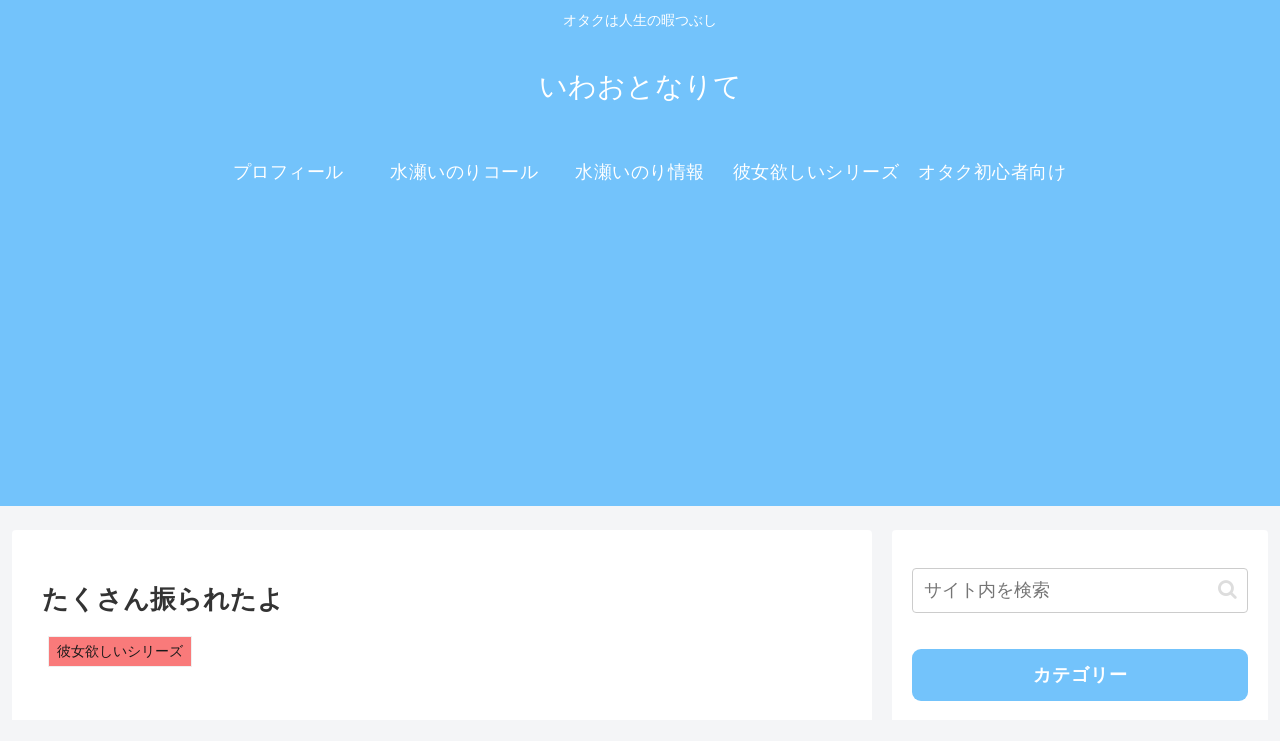

--- FILE ---
content_type: text/html; charset=utf-8
request_url: https://www.google.com/recaptcha/api2/aframe
body_size: -87
content:
<!DOCTYPE HTML><html><head><meta http-equiv="content-type" content="text/html; charset=UTF-8"></head><body><script nonce="pmGYQn1givm6WJp05yGgew">/** Anti-fraud and anti-abuse applications only. See google.com/recaptcha */ try{var clients={'sodar':'https://pagead2.googlesyndication.com/pagead/sodar?'};window.addEventListener("message",function(a){try{if(a.source===window.parent){var b=JSON.parse(a.data);var c=clients[b['id']];if(c){var d=document.createElement('img');d.src=c+b['params']+'&rc='+(localStorage.getItem("rc::a")?sessionStorage.getItem("rc::b"):"");window.document.body.appendChild(d);sessionStorage.setItem("rc::e",parseInt(sessionStorage.getItem("rc::e")||0)+1);localStorage.setItem("rc::h",'1766046626859');}}}catch(b){}});window.parent.postMessage("_grecaptcha_ready", "*");}catch(b){}</script></body></html>

--- FILE ---
content_type: text/css
request_url: https://iwaotonarite.com/wp-content/themes/cocoon-master/skins/natural-blue/style.css?ver=6.9&fver=20251213091903
body_size: 2688
content:
@charset "UTF-8";
/*
  Skin Name: Natural（ブルー）
  Description: #73c3fbをベースにした優しい色合いで使いやすいスキン
  Skin URI: https://usefulweb.net/skin-natural/
  Author: Taka
  Author URI: https://usefulweb.net/
  Screenshot URI: https://usefulweb.net/wp/wp-content/uploads/2021/06/natural_blue.png
  Version: 1.0.0
  Priority: 9190101000
*/
/*以下にスタイルシートを記入してください*/
/* 全体 */
body {
  background-color: #f4f5f7;
}

.main,
.sidebar {
  background-color: #fff;
}

/* ヘッダー・グローバルナビ */
.header-container .navi {
  background-color: #73c3fb;
}

#navi .navi-in a {
  color: #fff;
}

#navi .navi-in > .menu-header .sub-menu {
  background-color: #73c3fb;
}

#navi .navi-in a:hover {
  background-color: #9dd5fc;
}

.menu-header .item-label {
  font-size: 18px;
  letter-spacing: 0.5px;
}

.header-container {
  color: #fff;
  background-color: #73c3fb;
}

.header {
  background-color: #73c3fb;
}

.header .header-in {
  min-height: 100px;
}

/* サイト名・キャッチフレーズ */
.site-name-text {
  color: #fff;
}

.site-name-text:hover {
  color: #fff;
}

/* 見出し */
.article h2 {
  margin: 5px 0;
  padding: 20px 25px;
  background-color: #73c3fb;
  color: #fff;
  font-size: 22px;
  border-radius: 0.5em;
}

.article h3 {
  padding: 15px 20px 11px;
  background-color: rgba(115, 195, 251, 0.2);
  border-color: #73c3fb;
  border-top: none;
  border-right: none;
  border-bottom: 4px solid #73c3fb;
  border-left: none;
}

.article h4 {
  border-top: none;
  border-bottom: none;
  border-left: 6px solid #73c3fb;
}

.article h5 {
  border-bottom: 2px solid #73c3fb;
  position: relative;
}

/* サイドバー */
.sidebar h2,
.sidebar h3 {
  padding: 10px;
  color: #fff;
  background-color: #73c3fb;
  border: none;
  text-align: center;
  font-size: 18px;
  letter-spacing: 1px;
  border-radius: 0.5em;
}

.widget_recent_entries ul li a,
.widget_categories ul li a,
.widget_archive ul li a,
.widget_pages ul li a,
.widget_meta ul li a,
.widget_rss ul li a,
.widget_nav_menu ul li a {
  border-radius: 0.5em;
}

.widget_recent_entries ul li a:hover,
.widget_categories ul li a:hover,
.widget_archive ul li a:hover,
.widget_pages ul li a:hover,
.widget_meta ul li a:hover,
.widget_rss ul li a:hover,
.widget_nav_menu ul li a:hover {
  background-color: #f1f9fe;
}

.widget_recent_entries ul li a,
.widget_categories ul li a,
.widget_archive ul li a,
.widget_pages ul li a,
.widget_meta ul li a,
.widget_rss ul li a,
.widget_nav_menu ul li a {
  padding: 0.5em 0.5em;
}

/* サイドバーカテゴリ */
.cat-item a::before {
  font-family: FontAwesome;
  content: "\f0da";
  margin-right: 6px;
}

.cat-item .children a::before {
  content: "\f105";
}

.font-awesome-5 .cat-item a::before {
  font-family: "Font Awesome 5 Free";
  font-weight: 900;
}

.font-awesome-5 .cat-item .children a::before {
  content: "\f105";
}

/* プロフィール */
.author-box {
  border: 1px solid #73c3fb;
}

.author-box .sns-follow-buttons a.follow-button {
  color: #73c3fb;
  border: 1px solid #73c3fb;
}

/* 検索ボタン（管理画面除外） */
:is(.editor-visual-editor, body:not(.wp-admin)) :is(.search-edit, input[type=text], input[type=password], input[type=date], input[type=datetime], input[type=email], input[type=number], input[type=search], input[type=tel], input[type=time], input[type=url], textarea, select) {
  font-size: 16px;
  border: 2px solid #73c3fb;
  border-radius: 0.5em;
}

/* シェアボタン */
#container .sns-buttons a {
  border-radius: 0.5em;
}

/* ブログカード */
.a-wrap .blogcard {
  border-color: #73c3fb;
}

.a-wrap:not(.prev-post, .next-post, .prev-next-home) {
  border-radius: 0.5em;
}

.a-wrap:hover {
  background-color: #f1f9fe;
  -webkit-transform: translateY(-2px);
  -ms-transform: translateY(-2px);
  transform: translateY(-2px);
  box-shadow: 0 0 8px #f6fafd;
}

.blogcard-label {
  background-color: #73c3fb;
}

/* カテゴリーラベル */
.cat-label {
  top: 0;
  left: 0;
  background-color: #fbab73;
  border-top: none;
  border-left: none;
}

.cat-link {
  background-color: #fbab73;
  border-radius: 0.5em;
  transition: all 0.3s;
}

.cat-link:hover {
  opacity: 0.8;
}

/* タグリンク */
.tag-link {
  color: #fbab73;
  border-color: #fbab73;
  border-radius: 0.5em;
}

.tag-link:hover {
  color: #fbab73;
  background-color: rgba(251, 171, 115, 0.1);
}

/* コメント箇所 */
.comment-reply-link {
  color: #73c3fb;
  border-color: #73c3fb;
  border-radius: 0.5em;
}

.comment-reply-link:hover {
  color: #67afe1;
  background-color: #f1f9fe;
}

/* タグ */
.tagcloud a {
  color: #73c3fb;
  border-color: #73c3fb;
  border-radius: 0.5em;
}

.tagcloud a:hover {
  color: #67afe1;
  background-color: #f1f9fe;
}

.fa-tag:before {
  content: "\f02c";
}

/* コメント送信ボタン */
input[type=submit] {
  padding: 10px;
  background: #73c3fb;
  color: #fff;
  font-size: 14px;
  border: none;
  border-radius: 0.5em;
}

.pagination-next-link,
.comment-btn {
  padding: 10px;
  background: transparent;
  color: #73c3fb;
  font-size: 14px;
  border: 1px solid #73c3fb;
  border-radius: 0.5em;
}

.pagination-next-link:hover,
.comment-btn:hover {
  color: #67afe1;
  background-color: #f1f9fe;
}

/* テーブル */
table {
  width: 100%;
  border-collapse: collapse;
  text-align: left;
  line-height: 1.5;
  font-size: 16px;
}

table th {
  padding: 10px;
  font-weight: bold;
  background: #f1f9fe;
  font-size: 18px;
}

table > th,
td {
  border-bottom: 1.5px solid #73c3fb;
}

table tr:nth-child(even) {
  background: #f1f9fe;
}

/* 目次 */
.toc {
  border: 1px solid #73c3fb;
}

/* ページネーション */
.page-numbers {
  color: #73c3fb;
  border: 1px solid #73c3fb;
  border-radius: 0.5em;
}

.pagination .current {
  background-color: #73c3fb;
  color: #fff;
}

.page-numbers.dots {
  opacity: 1;
  background: none;
}

.pagination a:hover {
  background-color: #73c3fb;
  color: #fff;
}

/* 引用 */
blockquote {
  border-color: #73c3fb;
  background-color: #f1f9fe;
  border-radius: 0.5em;
}

blockquote::before,
blockquote::after {
  color: #73c3fb;
}

/* フッター */
.footer {
  padding-top: 30px;
  padding-bottom: 35px;
  color: #fff;
  background-color: #73c3fb;
}

.footer-bottom {
  margin-top: 0;
}

.footer-in h3 {
  padding: 10px;
  border: 1.5px solid #333;
  text-align: center;
  font-size: 18px;
  border-radius: 0.5em;
}

.navi-footer-in a {
  color: #fff;
}

.navi-footer-in a:hover {
  color: #fff;
  background-color: #9dd5fc;
}

/* スクロールトップボタン */
.go-to-top {
  bottom: 35px;
}

.go-to-top-button {
  width: 45px;
  height: 45px;
  color: #fff;
  background-color: #67afe1;
  border-radius: 50%;
  transition: all 0.3s;
}

.go-to-top-button:hover {
  color: #fff;
  background-color: #9dd5fc;
}

/* レスポンシブ */
@media screen and (max-width: 834px) {
  .header-container-in.hlt-top-menu #header .header-in {
    display: flex;
    align-items: center;
  }
  .header .header-in {
    min-height: 80px;
  }
  .sidebar h2,
  .sidebar h3 {
    font-size: 16px;
  }
}
@media screen and (max-width: 480px) {
  .article h2 {
    padding: 0.6em 1em;
  }
  .article h3 {
    padding: 0.4em 1em;
  }
  .footer {
    padding-top: 25px;
    padding-bottom: 30px;
  }
}
/* SNSボタン */
.sns-buttons a {
  background-color: #444;
}

.bc-brand-color.sns-share .x-corp-button,
.bc-brand-color.sns-follow .x-corp-button {
  background-color: #34aaf3;
}

.bc-brand-color.sns-share .facebook-button,
.bc-brand-color.sns-follow .facebook-button {
  background-color: #4f6aa2;
}

.bc-brand-color.sns-share .hatebu-button,
.bc-brand-color.sns-follow .hatebu-button {
  background-color: #417dc4;
}

.bc-brand-color.sns-share .pocket-button,
.bc-brand-color.sns-follow .pocket-button {
  background-color: #f26678;
}

.bc-brand-color.sns-share .line-button,
.bc-brand-color.sns-follow .line-button {
  background-color: #4dd54d;
}

.bc-brand-color.sns-share .website-button,
.bc-brand-color.sns-follow .website-button {
  background-color: #335181;
}

.bc-brand-color.sns-share .feedly-button,
.bc-brand-color.sns-follow .feedly-button {
  background-color: #55c170;
}

.bc-brand-color.sns-share .rss-button,
.bc-brand-color.sns-follow .rss-button {
  background-color: #f5844e;
}

.bc-brand-color.sns-share .pinterest-button,
.bc-brand-color.sns-follow .pinterest-button {
  background-color: #f63147;
}

.bc-brand-color.sns-share .linkedin-button,
.bc-brand-color.sns-follow .linkedin-button {
  background-color: #0091dc;
}